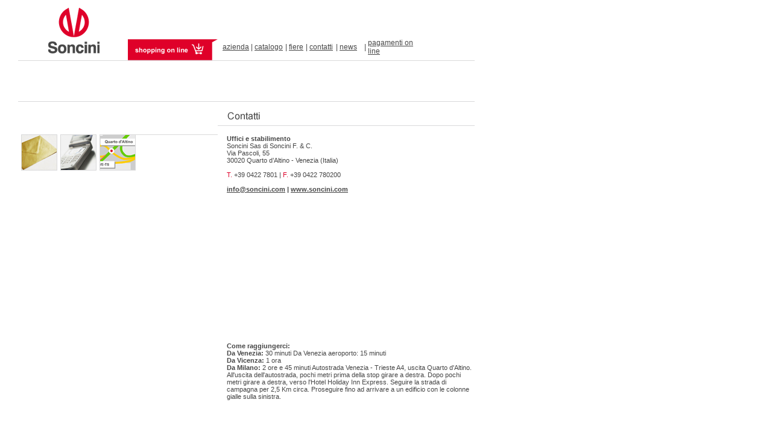

--- FILE ---
content_type: text/html; charset=ISO-8859-1
request_url: http://www.soncini.com/html/ita/contatti.php
body_size: 3251
content:
<html>
<head>
<title>vassoi per gioielli - vassoi per monete - vassoi per medaglie - Soncini </title>
<meta name="description" content="Soncini azienda leader nella produzione e vendita di vassoi per gioielli. produzione e vendita di vassoi per monete. produzione e vendita di vassoi per medaglie">
<meta name="keywords" content="vassoi per gioielli, vassoi per monete, vassoi per medaglie, Soncini">
<script language="javascript">
 function PopupPic(sPicURL) { 
 	window.open("../../admin/prdimage.php?path="+sPicURL, "",  "resizable=1,HEIGHT=200,WIDTH=200"); 
 } 

 function Location(){
	if( window.parent ){
		if( window.parent != window ){
        	    	if ( parent.frames.length > 0 ){
	        		parent.location = "../../login.php?login=1&errorCode=ntfySession" ;
	    		}
	      	}
       	}

 } 

function openReservedArea(pub){

	w = 850;
	h = 600;

	if (screen.width < w)
		w = screen.width - 50;
		
	if (screen.height < h)
		h = screen.height - 50;

	var winl = (screen.width-w)/2;
	var wint = (screen.height-h)/2;

	if ( pub )
		pub = true;
	else
		pub = false;

	window.open('../../vdrive/' + (pub ? 'index.php?id_lang=1&public=1' : 'browse.php'),'','scrollbars=yes,status=no,left='+winl+',top='+wint+',width='+w+',height='+h,'child');

}

</script>

<script language="JavaScript">
<!--
function MM_swapImgRestore() { //v3.0
  var i,x,a=document.MM_sr; for(i=0;a&&i<a.length&&(x=a[i])&&x.oSrc;i++) x.src=x.oSrc;
}

function MM_preloadImages() { //v3.0
  var d=document; if(d.images){ if(!d.MM_p) d.MM_p=new Array();
    var i,j=d.MM_p.length,a=MM_preloadImages.arguments; for(i=0; i<a.length; i++)
    if (a[i].indexOf("#")!=0){ d.MM_p[j]=new Image; d.MM_p[j++].src=a[i];}}
}

function MM_findObj(n, d) { //v3.0
  var p,i,x;  if(!d) d=document; if((p=n.indexOf("?"))>0&&parent.frames.length) {
    d=parent.frames[n.substring(p+1)].document; n=n.substring(0,p);}
  if(!(x=d[n])&&d.all) x=d.all[n]; for (i=0;!x&&i<d.forms.length;i++) x=d.forms[i][n];
  for(i=0;!x&&d.layers&&i<d.layers.length;i++) x=MM_findObj(n,d.layers[i].document); return x;
}

function MM_swapImage() { //v3.0
  var i,j=0,x,a=MM_swapImage.arguments; document.MM_sr=new Array; for(i=0;i<(a.length-2);i+=3)
   if ((x=MM_findObj(a[i]))!=null){document.MM_sr[j++]=x; if(!x.oSrc) x.oSrc=x.src; x.src=a[i+2];}
}



function changeImgStyle( id, newStyleClass, hLink ){
	identity=document.getElementById(id);
	
	if ( identity ){
		identity.className=newStyleClass;
	}	
	
	if ( hLink ){
		lnk = document.getElementById('link_' + id);
		if ( lnk ){
			if (newStyleClass == 'Foto_over')
				lnk.style.color = '#DF0029';
			else
				lnk.style.color = '';		
		}
	}
}


function hlCat(id, newStyleClass, hl){

	/*img=document.getElementById('img'+id);
	
	if ( img ){
		img.className=newStyleClass;
	}*/
	
	cat=document.getElementById('cat'+id);
	
	//alert(cat.style);
	
	if ( cat ){
		if ( cat.style ){
			if ( hl )
				cat.style.color = '#DF0029';
			else
				cat.style.color = '';
		}
		else{
			if ( hl )
				cat.color = '#DF0029';
			else
				cat.color = '';
		}
	}

}

//-->
</script>
<link rel="stylesheet" href="../../css/soncini.css">
<script language="JavaScript" src="../../includes/javaScriptLib.php"></SCRIPT>
</head>
<body leftmargin="30" topmargin="0" marginwidth="0" marginheight="0" onLoad="Location();">


<div style="position:absolute; margin-top:105px;">

</div>

<table width="757" border="0" cellspacing="0" cellpadding="0">
  <tr> 
    <td class="table_BorderBottom"> 
      <table width="100%" border="0" cellspacing="0" cellpadding="0">
        <tr> 
          <td width="181" valign="bottom"><a href="http://www.soncini.com/html/ita/home.php"><img src="../../images/logo.gif" width="181" height="100" border="0" alt="Home Page"></a></td>
		 <!-- <td width="151" valign="bottom"><a href="/shopping/ita/under_construction.php"><img src="../../images/shopping.gif" width="150" height="36" border=0></a></td> -->
          <td width="151" valign="bottom"><a href="http://www.soncini.com/html/ita/shoppingStart.php"><img src="../../images/shopping.gif" width="150" height="36" border=0></a></td>
          <td width="436" valign="bottom"> 
            <table width="80%" border="0" cellspacing="0" cellpadding="0" class="table_Menu">
              <tr> 
                <td width="14%"><a href="http://www.soncini.com/html/ita/azienda.php">azienda</a></td>
                <td width="2%">&nbsp;|&nbsp;</td>
                <td width="15%"><a href="http://www.soncini.com/html/ita/catalog.php">catalogo</a></td>
                <td width="1%">&nbsp;|&nbsp;</td>
                <td width="8%"><a href="http://www.soncini.com/html/ita/fiere.php">fiere</a></td>
                <td width="1%">&nbsp;|&nbsp;</td>
                <td width="13%"><a href="http://www.soncini.com/html/ita/contatti.php">contatti</a></td>
                <td width="2%">&nbsp;|&nbsp;</td>
                <td width="13%"><a href="http://www.soncini.com/catalog/ita/news.php">news</a></td>
                <td width="2%">&nbsp;|&nbsp;</td>
                <td width="60%"><a href="http://www.soncini.com/shopping/secure/makePayment_ita.php">pagamenti on line</a></td>
              </tr>
            </table>
          </td>
        </tr>
      </table>
    </td>
  </tr>
  <tr> 
    <td valign="bottom" class="table_BorderBottom" style="height:68px;">
	  <div style="float:right;" align="right">
	  	  </div></td>
  </tr>
</table>
<table width="757" border="0" cellspacing="0" cellpadding="0">
  <tr> 
    <td width="331" valign="top"> <br>
      <br>
      <br>
      <table width="100%" border="0" cellspacing="0" cellpadding="0">
        <tr> 
          <td width="18%" class="td_foto"><img src="../../images/contatti.jpg" alt="Soncini - vassoi per gioielli" width="60" height="60"></td>
          <td width="18%" class="td_foto"><img src="../../images/contatti2.jpg" alt="Soncini - vassoi per monete" width="60" height="60"></td>
          <td width="18%" class="td_foto"><img src="../../images/contatti3.gif" alt="Soncini - vassoi per medaglie" width="60" height="60"></td>
          <td colspan="2" class="td_line">&nbsp;</td>
        </tr>
        <tr> 
          <td colspan="5"> <br>
            <br>
            <br>
          </td>
        </tr>
      </table>
      	<!-- <table border="0" cellspacing="0" cellpadding="0" width="100%">
        <tr> 
          <td colspan="2" class="table_Footer" style="text-align:right;">copyright SONCINI snc - 2026 | 
            by <a href="http://www.veniceplaza.net">Veniceplaza SpA</a></td>
        </tr>
      </table> -->    </td>
    <td valign="top"> 
      <table width="100%" border="0" cellspacing="0" cellpadding="0">
        <tr valign="top"> 
          <td class="table_Right"><img src="../../images/tit_contatti.gif" width="58" height="19"></td>
        </tr>
        <tr valign="top"> 
          <td> 
            <table width="100%" border="0" cellspacing="0" cellpadding="0">
              <tr> 
                <td colspan="2" class="txt_Text" valign="top"> <b>Uffici e stabilimento<br>
                  </b>Soncini Sas di Soncini F. & C.<br>
                  Via Pascoli, 55 <br>
                  30020 Quarto d’Altino - Venezia (Italia)<br>
                  <br>
                  <font color="DF0029">T.</font> +39 0422 7801 | <font color="DF0029">F.</font> 
                  +39 0422 780200<br>
                  <br>
                   <b><a href="mailto:info@soncini.com"> info@soncini.com</a> 
                  | <a href="http://www.soncini.com">www.soncini.com </a></b></td>
              </tr>
              <tr> 
                <td colspan="2" class="txt_Text" valign="top"> <object classid="clsid:D27CDB6E-AE6D-11cf-96B8-444553540000" codebase="http://download.macromedia.com/pub/shockwave/cabs/flash/swflash.cab#version=4,0,2,0" width="249" height="221">
                    <param name=movie value="../../images/mappa.swf">
                    <param name=quality value=high>
                    <embed src="../../images/mappa.swf" quality=high pluginspage="http://www.macromedia.com/shockwave/download/index.cgi?P1_Prod_Version=ShockwaveFlash" type="application/x-shockwave-flash" width="249" height="221">
                    </embed> 
                  </object><br>
                    <br>
                    <b>Come raggiungerci:</b>
                  <br>
                  <b>Da Venezia:</b>
                  30 minuti Da Venezia aeroporto: 15 minuti <br>
                  <b>Da Vicenza:</b>
                  1 ora <br>
                  <b>Da Milano:</b>
                  2 ore e 45 minuti Autostrada Venezia - Trieste A4, uscita Quarto 
                  d'Altino.<br>
                  All'uscita dell'autostrada, pochi metri prima della stop girare 
                  a destra. Dopo pochi metri girare a destra, verso l'Hotel Holiday 
                  Inn Express. Seguire la strada di campagna per 2,5 Km circa. 
                  Proseguire fino ad arrivare a un edificio con le colonne gialle 
                  sulla sinistra. </td>
              </tr>
            </table>
            <b><br>
              <br>
            </b>
          </td>
        </tr>
      </table>
    </td>
  </tr>
</table>
<script type="text/javascript">
var gaJsHost = (("https:" == document.location.protocol) ? "https://ssl." : "http://www.");
document.write(unescape("%3Cscript src='" + gaJsHost + "google-analytics.com/ga.js' type='text/javascript'%3E%3C/script%3E"));
</script>
<script type="text/javascript">
var pageTracker = _gat._getTracker("UA-3578573-1");
pageTracker._initData();
pageTracker._trackPageview();
</script>
</body>
<html>

--- FILE ---
content_type: text/html; charset=ISO-8859-1
request_url: http://www.soncini.com/includes/javaScriptLib.php
body_size: 3936
content:
function enableField(form, name) {

    var checkName = name + ":flag";
    var check = form.elements[ checkName ];
    if (check != null) 
        check.checked = true;
}

function postHiddenForm(url) {
    postForm (document.forms["hidden"], url);
}

function postHiddenForm(url, target) {
    postForm (document.forms["hidden"], url, target);
}

function postForm(form, url) {
    form.action=url; 
    form.submit();
}

function postForm(form, url, target) {
    form.action=url;
    form.target=target;
    form.submit();
}


function drawAttention(field) {

    var t = field.type.toLowerCase();
    if( (t=="text") || (t=="textarea") || (t=="password") )
        field.select();
    field.focus();
}

function trim (field) {

    var start = -1;
    var stop;
    var s = field.value;

    for (var i=0; i < s.length; i++) {
        if( s.charAt(i) != " " ) {
            start = i;
            break;
        }
    }
 
    if (start == -1) {
        field.value="";
        return;
    }

    for (var i=s.length-1; i>=0; i--) {
        if( s.charAt(i) != " " ) {
            stop = i;
            break;
        }
    }

    field.value = s.substring (start, stop+1);
}

function getRealName (s) {

    var pos = s.lastIndexOf(":");
    if (pos != -1) 
        return s.substring(0,pos);
    return s;
}


function isEnabled (form, field) {

        var n = getRealName( field.name );

    var flag = form.elements[ n + ":flag" ];
    if (flag == null) return true;

    return flag.checked;
}


function isFlag (field) {

    var n = field.name;
    var l = n.length;

    return ( n.substring(l-5,l) == ":flag" );
}


function checkInteger (field) {
    
    if( isEmpty(field) || (String( parseInt(field.value,10) ) != field.value) ) {
        alert ("Il campo selezionato deve contenere un numero intero");
        drawAttention(field);
        return false;
    }

    return true;
}

function checkFloat (field) {

     if( isEmpty(field) || isNaN(field.value) ) {
        alert ("Il campo selezionato deve contenere un valore numerico");
        drawAttention(field);
        return false;
    }

    return true;
}


function checkHHMMAmount (field) {

    var hh = "";
    var mm = "";
    var pos = field.value.indexOf(":");
    if (pos == -1) {
        hh = "0";
        mm = field.value;
    }
    else {
        hh = field.value.substring(0, pos);
        mm = field.value.substring(pos+1, field.value.length);
    }
        
    if( (hh=="") || (mm=="") || isNaN(hh) || isNaN(mm) ) {
        alert ("Il campo selezionato deve contenere un intervallo di tempo nel formato HH:MM o MM");
        drawAttention(field);
        return false;
    }

    return true;
}


function isEmpty (field) {
    var s = field.value;

    for (var i=0; i < s.length; ++i)
        if (s.charAt(i) != " ") break;

    return (i >= s.length);
}

function checkNonEmpty (field) {

    var t = field.type.toLowerCase();
    
    if( isEmpty(field) ) {
        if (t == "hidden")
            alert("Il form non può essere inviato perchè un campo obbligatori è stato lasciato vuoto");
        else
            alert("Il campo selezionato non può essere lasciato vuoto");
        field.value = "";
        drawAttention(field);
        return false;
    }

    return true;
}


function checkStringID (field) {

    if( !checkNonEmpty(field) ) return false;

    var s = field.value;

    for (var i=0; i < s.length; ++i) {

        var t = s.charAt(i).toLowerCase();
        if( 
            ((t < '0') || (t > '9'))  &&             ((t < 'a') || (t > 'z'))  &&             (t != '_') && (t != ':')  &&             (t != '*') && (t != '-')  &&   
            (t != '.') 
          ) {
                alert("Il campo selezionato può solamente contenere lettere, numeri e i caratteri _ : * - . ");
                drawAttention(field);
                return false;
        }
    }

    return true;
}


function checkDate (form, name) {

    var field;

        field = form.elements[ name+":YY" ];
    if( !checkInteger(field) ) return false;
    var YY = parseInt( field.value,10 );
    if( ((YY < 1900) || (YY > 2100)) && (YY != 0) ) {
        alert ("Il campo Anno selezionato non contiene valori validi");
        drawAttention(field);
        return false;
    }

        field = form.elements[ name+":MM" ];
    if( !checkInteger(field) ) return false;
    var MM = parseInt( field.value,10 );
    if( ((MM < 1) || (MM > 12)) && (YY != 0) ) {
        alert ("Il campo Mese selezionato non contiene valori validi (dev'essere 1-12)");
        drawAttention(field);
        return false;
    }

        field = form.elements[ name+":DD" ];
    if( !checkInteger(field) ) return false;
    var DD = parseInt( field.value,10 );
    var error = false;
    if (DD < 1) {
        //error = true;
    }
    else {
        if (MM == 2) {             var leap = ((YY % 4 == 0) || (YY % 100 == 0) || (YY % 400 == 0));
            if(  (leap && (DD > 29)) || ((!leap) && (DD > 28)) )
                error = true;
        } else if (
                  (MM == 1) || (MM == 3) || (MM == 5) || (MM == 7) || 
                  (MM == 8) || (MM == 10) || (MM == 12)
                ) {
                   error = DD > 31;
        } else {
                   error = DD > 30;
        }
    }
    if (error) {
        alert ("Il campo Giorno selezionato non è corretto.");
        drawAttention(field);
        return false;
    }

    var t;

        field = form.elements[ name+":hh" ];    

    if( field != null ) {

        if( !checkInteger(field) ) return false;
        t = parseInt( field.value,10 );        
        if( (t < 0) || (t > 23) ) {
            alert ("Il campo Ora selezionato non contiene dati validi (dev'essere 0-23)");
            drawAttention(field);
            return false;
        }
    }

        field = form.elements[ name+":mm" ];
    if( field != null ) {
        if( !checkInteger(field) ) return false;
        t = parseInt( field.value,10 );
        if( (t < 0) || (t > 59) ) {
            alert ("Il campo Minuti selezionato non contiene dati validi (dev'essere 0-59)");
            drawAttention(field);
            return false;
        }        
    }

        field = form.elements[ name+":ss" ];
    if( field != null ) {        
        if( !checkInteger(field) ) return false;
        t = parseInt( field.value,10 );         
        if( (t < 0) || (t > 59) ) {
            alert ("Il campo Secondi selezionato non contiene dati validi (dev'essere 0-59)");
            drawAttention(field);
            return false;
        }
    }    
    return true;
}


function checkMailAddresses (field) {

    if( isEmpty(field) ) return true;

        s = field.value;
    var start;
    for (start = 0; start < s.length; start++) {
        if( s.charAt(start) != " " ) break;
    }

    while( start < s.length ) {

                var stop;
        for (stop = start+1; stop < s.length; stop++) {
            if( (s.charAt(stop)==";") || (s.charAt(stop)==",") ) break;
        }

                var addr = s.substring(start, stop);
        if( !isMailAddress(addr) ) {
            alert("Il campo selezionato non contiene un indirizzo email valido");
            drawAttention(field);
            return false;
        }

        start = stop + 1;
    }

    return true;    
}


function checkNumericIPAddress (field) {

    var error = isEmpty(field);

    if (error) {
        alert("Il campo selezionato non può essere vuoto");
        drawAttention(field);
        return false;
    }

    var v = field.value;
    var n = new Array(4);

        var start = 0;
    for (var i=0; i<3; ++i) {
        var pos = v.indexOf(".", start);
        if (pos == -1) {
            error = true;
            break;
        }
        var s = v.substring(start,pos);
        n[i] = parseInt(s,10);
        if( (String(n[i]) != s) || (n[i] > 255) || (n[i] < 0) ) {
            error = true;
            break;
        }
        start = pos +1;
    }

    if (error) {
        alert("Il campo selezionato non contiene un indirizzo IP valido");
        drawAttention(field);
        return false;
    }

    if (start >= v.length) {
        error = true;
    } else {
        var s = v.substring(start, v.length);
        n[3] = parseInt(s,10);
        if( (String(n[3]) != s) || (n[3] > 255) || (n[3] < 0) ) {
            error = true;
        }
    }

    if (error) {
        alert("Il campo selezionato non contiene un indirizzo IP valido");
        drawAttention(field);
        return false;
    }

    return true;    
}


function checkMailAddress (field) {

    if( isEmpty(field) ) return true;

    if( !isMailAddress(field.value) ) {
        alert("Il campo selezionato non contiene un indirizzo email valido");
        drawAttention(field);
        return false;
    }

    return true;
}    

function isMailAddress (emailStr) {

        var emailPat=/^(.+)@(.+)$/

        var specialChars="\\(\\)<>@,;:\\\\\\\"\\.\\[\\]"

        var validChars="\[^\\s" + specialChars + "\]"

        var quotedUser="(\"[^\"]*\")"

        var ipDomainPat=/^\[(\d{1,3})\.(\d{1,3})\.(\d{1,3})\.(\d{1,3})\]$/

        var atom=validChars + '+'

        var word="(" + atom + "|" + quotedUser + ")"
    // The following pattern describes the structure of the user
    var userPat=new RegExp("^" + word + "(\\." + word + ")*$")
        var domainPat=new RegExp("^" + atom + "(\\." + atom +")*$")


    
        var matchArray=emailStr.match(emailPat)
    if (matchArray==null) {
                  return false;
    }
    var user=matchArray[1]
    var domain=matchArray[2]

        if (user.match(userPat)==null) {
        return false
    }

        var IPArray=domain.match(ipDomainPat)
    if (IPArray!=null) {
                      for (var i=1;i<=4;i++) {
                if (IPArray[i]>255) {
                    return false
                }
        }
        return true
    }

        var domainArray=domain.match(domainPat)
    if (domainArray==null) {
        return false
    }

    
        var atomPat=new RegExp(atom,"g")
    var domArr=domain.match(atomPat)
    var len=domArr.length
    if (domArr[domArr.length-1].length<2 || 
        domArr[domArr.length-1].length>3) {
                return false
    }

        if (len<2) {
        return false
    }

        return true;
}


function checkNonEmptyMailAddress (field) {
    
    if( !checkNonEmpty(field) ) return false;
    if( !checkMailAddress(field) ) return false;

    return true;
}

function checkCheckGroup (field) {

    var form = field.form;
    var fName = field.name.substring(0, field.name.indexOf(":")+1);
    var checked = false;

    for (i=0; (!checked) && (i < form.length); ++i) {
        var name = form.elements[i].name;
        if (name.indexOf(fName) == 0) 
            checked = form.elements[i].checked;
    }
            
    if(!checked) {
        alert("Selezionare almeno un elemento del gruppo");
        drawAttention(field);
        return false;
    }

    return true;
}    


function checkNonEmptyMailAddress (field) {
    
    if( !checkNonEmpty(field) ) return false;
    if( !checkMailAddress(field) ) return false;

    return true;
}


function nonEmptyMaxLength(field, maxlength) {
    if ( field.value.length <=0 ){
        alert("Il campo selezionato non può essere lasciato vuoto");
        drawAttention(field);
        return false;
    } 
    
    if( !checkMaxLength(field, maxlength) ){
        return false;
    }
    
    return true;
}

function checkPriceLengths(field, maxlength, precision){
    
    intPartLength = field.value.indexOf('.');
    if( intPartLength <1 ){
        alert("Il campo selezionato contiene un valore non significativo");
        drawAttention(field);
        return false;   
    }
    floatPartLength = field.value.substr( intPartLength +1 ).length;

    if( field.value.length > maxlength + 1){
        alert("Il campo selezionato contiene troppe cifre");
        drawAttention(field);
        return false;        
    } else if(  intPartLength > (maxlength - precision) ){
        alert("Il campo selezionato contiene troppe cifre prima della virgola");
        drawAttention(field);
        return false;           

    } else if( floatPartLength > precision ){        
        alert("Il campo selezionato contiene troppe cifre dopo la virgola");
        drawAttention(field);
        return false;  
    } else if( ( intPartLength <= (maxlength - precision) ) && ( floatPartLength<=precision ) )  {
        return true;
    }

}
function checkPrice(field, maxlength, precision){
    var tempvalue = field.value;    
    var error = false;
    var notstandard = false;
    if (tempvalue.indexOf(",") != -1){
        tempvalue = tempvalue.substring(0,(tempvalue.indexOf(",")+3));
        tempvalue = tempvalue.replace(/\./g,"");
        tempvalue = tempvalue.replace(/\,/g,".");
    } 
    if (tempvalue.indexOf(".") != -1){
        tempvalue = tempvalue.substring(0,(tempvalue.lastIndexOf(".")+3));
        if (tempvalue.substring(tempvalue.indexOf(".")+1).length == 3){
            tempvalue = tempvalue.replace(/\./g,"");
        }
        tempvalue = tempvalue.substring(0,tempvalue.lastIndexOf(".")).replace(/\./g,"") + tempvalue.substring(tempvalue.lastIndexOf("."));
    }
    if (isNaN(tempvalue)) 
        notstandard=true;

    if ( tempvalue.indexOf(".") == -1 ) 
        tempvalue +=".00";

    if ( tempvalue.indexOf(".") == (tempvalue.length-1) ) 
        tempvalue +="0" ;

    forBound = 0;
    if ( tempvalue.indexOf(".") != -1 )
        forBound = tempvalue.substring(tempvalue.indexOf(".")+1).length;    
 
    for (jj=0;jj<2-forBound;jj++){
        tempvalue+="0";
    }
    if (isNaN(tempvalue)) error=true;
    if (notstandard && !error){
        if (!confirm("Il campo selezionato non ha un formato prezzo standard")){
            drawAttention(field);
            return false;
        }
    }


    if (error){
        alert("Il campo selezionato non ha un formato prezzo valido");
        drawAttention(field);
        return false;
    }
 
    field.value = tempvalue;
    if( maxlength && precision ){
        return checkPriceLengths( field, maxlength, precision );
    } else {
        return true;
    }
}
function checkMaxLength(field, maxlength) {
    if ( field.value.length > maxlength ) {
        alert("Il campo selezionato non può avere più di " + maxlength + " caratteri.\n Sono presenti al momento " + field.value.length + " caratteri.");
        drawAttention(field);
        return false;
    }
    return true;
}

function validateForm (form) {
    
        var checkedDate = new Array();

    var ok = true;

    for (i=0; (i < form.length) && ok; i++) {

        var field = form.elements[i];
        //alert("------------>>>>>>" + field.name );
                if( isFlag(field) ) continue;

                if( !isEnabled (form, field) ) continue;

        if (field.getAttribute("trim") != null) trim(field);

        if ( field.getAttribute("validate") != null ) {
            
            var t = field.getAttribute("validate").toLowerCase();                 

            if (t == "nonempty") {
                ok = checkNonEmpty(field);
            } else if (t == "stringid") {
                ok = checkStringID(field);
            } else if (t == "integer") {
                ok = checkInteger(field);
            } else if (t == "float") {
                ok = checkFloat(field);
            } else if (t == "hhmmamount") {
                ok = checkHHMMAmount(field);
            } else if (t == "mailaddress") {
                ok = checkMailAddress(field);
            } else if (t == "nonemptymailaddress") {
                ok = checkNonEmptyMailAddress(field);
            } else if (t == "mailaddresses") {
                ok = checkMailAddresses(field);
            } else if (t == "europrice") {
                if( field.getAttribute("numlength") && field.getAttribute("precision")){
                    maxlength = field.getAttribute("numlength").toLowerCase();  
                    precision = field.getAttribute("precision").toLowerCase();
                    ok = checkPrice(field, maxlength, precision);
                 } else {
                    ok = checkPrice(field);
                 }
            } else if (t == "numericipaddress") {
                ok = checkNumericIPAddress(field);
            } else if (t == "checkgroup") {
                ok = checkCheckGroup(field);
            } else if (t == "date") {

                                var name = getRealName( field.name );
                var j;
                for(j=0; j < checkedDate.length; ++j ) 
                    if( checkedDate[j] == name ) break;
                if( (checkedDate.length > 0) && (j < checkedDate.length) ) continue;

                ok = checkDate(form, name);
                checkedDate[ checkedDate.length ] = name;
            } else if ( t == "nonemptymaxlength" ) {
                var maxlength = field.getAttribute("maxlength").toLowerCase();
                ok = nonEmptyMaxLength(field, maxlength);
            } else if ( t == "checkmaxlength" ) {
                var maxlength = field.getAttribute("maxlength").toLowerCase();
                ok = checkMaxLength(field, maxlength);
            }
        }
    }
    return ok;
}


function confirmForm (form) {
    return confirm( form.elements["confirmText"].value );
}

function confirmURL (message, url){
    if (confirm(message)){
        location.href=url;
    }
}

function clearLoading(imgname)
{
        document.images[imgname].src = "images/empty.gif";
}

function openPopup(theURL,winName,features)
{ 
    window.open(theURL,winName,features);
}


--- FILE ---
content_type: text/css
request_url: http://www.soncini.com/css/soncini.css
body_size: 1190
content:
body{
background-color: #fff;
margin-left: 30px;
}
.txt_Text {  
font-family: Arial, Helvetica, sans-serif; 
font-size: 11px; 
font-style: normal; 
color: #464646;
text-align: left;
padding-left:15px;
padding-top:15px;
}
.txt_Small {  
font-family: Arial, Helvetica, sans-serif; 
font-size: 10px; 
font-style: italic; 
color: #464646;
text-align: left;
}
.txt_SchedaPro {  
font-family: Arial, Helvetica, sans-serif; 
font-size: 11px; 
font-style: normal; 
color: #464646;
padding-left:0px;
padding-top:5px;
}

.txt_SchedaPro P {  
font-family: Arial, Helvetica, sans-serif; 
font-size: 11px; 
font-style: normal; 
color: #464646;
/*text-align: left;*/
margin-top: 5px;
margin-bottom: 5px;
}

.txt_SchedaPro P TABLE{
margin-top: 5px;
margin-bottom: 5px;
}


.txt_SchedaPro FONT {  
font-family: Arial, Helvetica, sans-serif; 
font-size: 11px; 
font-style: normal; 
text-align: left;
padding-left:0px;
padding-top:5px;
}

.txt_SchedaPro UL {  
font-family: Arial, Helvetica, sans-serif; 
font-size: 11px; 
font-style: normal; 
text-align: left;
padding-left:0px;
padding-top:5px;
}

.txt_SchedaPro TD{
	text-align: inherit;
}

.txt_Noalign {  
font-family: Arial, Helvetica, sans-serif; 
font-size: 10px; 
font-style: normal; 
color: #464646;
text-align: left;
}
.txt_Footer {  
font-family: Arial, Helvetica, sans-serif; 
font-size: 8pt; 
font-weight: normal; 
color: #585259;
padding-left:14;
}

/*----------------------------------------------------------------------------*/
/* TABLE */
/*----------------------------------------------------------------------------*/

.table_BorderBottom {
	border-bottom: #D9D9DA 1px solid;
	background-color: #fff;
}
.table_Footer {
	border-top: #D9D9DA 1px solid;
	background-color: #fff;
	font: 9px Arial, Helvetica, sans-serif;
	font-weight: normal; 
	color: #CDCDCD;
}
.table_Menu2 {
	border-bottom: #D9D9DA 1px solid;
	background-color: #fff;
	padding:15px 5px 5px 15px;
}

.tr_MenuCat {
	cursor:default;
	background-color: #fff;
	color: #464646;
}

.td_MenuCat {
	border-bottom: #D9D9DA 1px solid;
	padding:15px 5px 5px 15px;
	font-family: Arial, Helvetica, sans-serif; 
	font-size: 11px; 
	font-style: normal; 	
	text-align: left;
}
.td_Tit_Schedapro {
	border-bottom: #D9D9DA 1px solid;
	background-color: #fff;
	padding:20px 0px 5px 0px;
	font-family: Arial, Helvetica, sans-serif; 
	font-size: 11px; 
	font-style: normal; 
	color: #464646;
}

.td_Tit_SchedaCol{
	border-bottom: #D9D9DA 1px solid;
	border-right: #D9D9DA 1px solid;
	background-color: #fff;
	padding:5px 0px 5px 5px;
	font-family: Arial, Helvetica, sans-serif; 
	font-size: 11px; 
	font-style: normal; 
	color: #464646;
}

.td_Tit_SchedaCol_first{
	border-bottom: #D9D9DA 1px solid;
	border-right: #D9D9DA 1px solid;
	border-left: #D9D9DA 1px solid;
	background-color: #fff;
	padding:5px 0px 5px 5px;
	font-family: Arial, Helvetica, sans-serif; 
	font-size: 11px; 
	font-style: normal; 
	color: #464646;
}

.td_Row_SchedaCol{
	/*border-bottom: #D9D9DA 1px solid;*/
	border-right: #D9D9DA 1px solid;
	/*border-left: #D9D9DA 1px solid;*/
	background-color: #fff;
	padding:5px 0px 5px 5px;
	font-family: Arial, Helvetica, sans-serif; 
	font-size: 11px; 
	font-style: normal; 
	color: #464646;
}

.td_Row_SchedaCol_lastrow{
	border-bottom: #D9D9DA 1px solid;
	border-right: #D9D9DA 1px solid;
	/*border-left: #D9D9DA 1px solid;*/
	background-color: #fff;
	padding:5px 0px 5px 5px;
	font-family: Arial, Helvetica, sans-serif; 
	font-size: 11px; 
	font-style: normal; 
	color: #464646;
}

.td_Row_SchedaCol_first{
	/*border-bottom: #D9D9DA 1px solid;*/
	border-right: #D9D9DA 1px solid;
	border-left: #D9D9DA 1px solid;
	background-color: #fff;
	padding:5px 0px 5px 5px;
	font-family: Arial, Helvetica, sans-serif; 
	font-size: 11px; 
	font-style: normal; 
	color: #464646;
}

.td_Row_SchedaCol_img_lastrow{
	border-bottom: #D9D9DA 1px solid;
	background-color: #fff;
	font-family: Arial, Helvetica, sans-serif; 
	font-size: 11px; 
	font-style: normal; 
	color: #464646;
}

.td_Row_SchedaCol_lastrow_first{
	border-bottom: #D9D9DA 1px solid;
	border-right: #D9D9DA 1px solid;
	border-left: #D9D9DA 1px solid;
	background-color: #fff;
	padding:5px 0px 5px 5px;
	font-family: Arial, Helvetica, sans-serif; 
	font-size: 11px; 
	font-style: normal; 
	color: #464646;
}

.td_MenuSubCat {
	cursor:default;
	background-color: #ffffff;
	padding:2px 2px 2px 30px;
	font-family: Arial, Helvetica, sans-serif; 
	font-size: 11px; 
	font-style: normal; 
	color: #464646;
	text-align: left;
}

.td_MenuSubCat P{
	background-color: #fff;	
	font-family: Arial, Helvetica, sans-serif; 
	font-size: 11px; 
	font-style: normal; 
	color: #464646;
	text-align: left;
}

.td_MenuSubCat FONT{
	background-color: #fff;
	font-family: Arial, Helvetica, sans-serif; 
	font-size: 11px; 
	font-style: normal; 
	text-align: left;
}

.td_Navigator{
	border-top: #D9D9DA 1px solid;
	background-color: #fff;
	font-family: Arial, Helvetica, sans-serif; 
	font-size: 11px; 
	font-style: normal; 
}

.table_Right {
	border-bottom: #D9D9DA 1px solid;
	background-color: #fff;
	padding:15px 5px 5px 15px;
}
.td_line {
	border-top: #D9D9DA 1px solid;
	background-color: #fff;
	padding:0px 5px 5px 15px;
}
.td_sitemap {
	border-bottom: #D9D9DA 1px solid;
	background-color: #fff;
	padding:10px 5px 5px 15px;
	font-family: Arial, Helvetica, sans-serif; 
	font-size: 11px; 
	font-style: normal; 
	color: #464646;
	text-align: left;
}
.td_people {
	border-top: #D9D9DA 1px solid;
	background-color: #fff;
	padding:5px 0px 5px 5px;
	font-family: Arial, Helvetica, sans-serif; 
	font-size: 10px; 
	font-style: normal; 
	color: #464646;
	text-align: left;
}
.td_foto {
	background-color: #fff;
	padding:0px 0px 5px 5px;
}
.table_Menu {
	padding:8px 8px 8px 8px; 
	font: 12px Arial, Helvetica, sans-serif;
	font-weight: normal; 
	color: #474747;
}
.table_Swf {
	background-color: #fff;
	padding:30px 10px 15px 10px; 
}
h3{
	font-size: 11px; 
	border: #333333 0px solid;
	margin-bottom: 0px;
	margin-top: 0px;
}
/*----------------------------------------------------------------------------*/
/* FOTO*/
/*----------------------------------------------------------------------------*/
.Foto{
	border: #D9D9DA 1px solid;
}
.Foto_over{
	border: #DF0029 1px solid;
}

/*----------------------------------------------------------------------------*/
/* MENU'TOP */
/*----------------------------------------------------------------------------*/

A:link { TEXT-DECORATION:underline; COLOR:#474747; } 
A:visited { TEXT-DECORATION:underline; color:#474747; }
A:hover { color:#DF0029; TEXT-DECORATION:underline;} 


/*////////////////////////////////////////////////////////////////////////////*/
/* FORM */
/*////////////////////////////////////////////////////////////////////////////*/
.textbox {
	background-color: #D9D9DA;
	font-weight: normal;
	font-size: 10px;
	color: #474747;
	cursor: default;
	margin-top:.1em;
	margin-bottom:.1em;
	border-top:1px solid #B6B6B7;
	border-left:1px solid #B6B6B7;
	border-right:0px solid #fff;
	border-bottom:0px solid #fff;
}
.textboxsmall {
	background-color: #38363A;
	font-weight: normal;
	font-size: 11px;
	color: #ccc;
	cursor: default;
	width: 30px;
	margin-top:.1em;
	margin-bottom:.1em;
	border-top:0px solid #fff;
	border-left:0px solid #fff;
	border-right:0px solid #fff;
	border-bottom:0px solid #fff;
}

.selectarea {
	background-color: #38363A;
	font-weight: normal;
	font-size: 11px;
	color: #ccc;
	cursor: default;
	width: 170px;
}
.bott {
	background-color: #fff; 
	font-weight: bold;
	font-size: 11px;
	color: #DF0029;
	cursor: hand;
	width: 60px;
	height: 18px;
	margin-top:.9em;
	margin-bottom:.1em;
	border:0px solid #B6B6B7;
}
.message {
	background-color: #38363A;
	FONT-FAMILY: arial;
	font-weight: normal;
	font-size: 11px;
	color: #ccc;
	cursor: default;
	width: 150px;
	scrollbar-3dlight-color: #504E51;
	scrollbar-arrow-color: #BF8E37;
	scrollbar-base-color: #504E51;
	scrollbar-darkshadow-color: #504E51;
	scrollbar-face-color: #504E51;
	scrollbar-highlight-color: #504E51;
	scrollbar-shadow-color: #504E51;
	scrollbar-track-color: #504E51;
	margin-top:.1em;
	margin-bottom:.1em;
	border-top:0px solid ##fff;
	border-left:0px solid ##fff;
	border-right:0px solid #fff;
	border-bottom:0px solid #fff;
}

